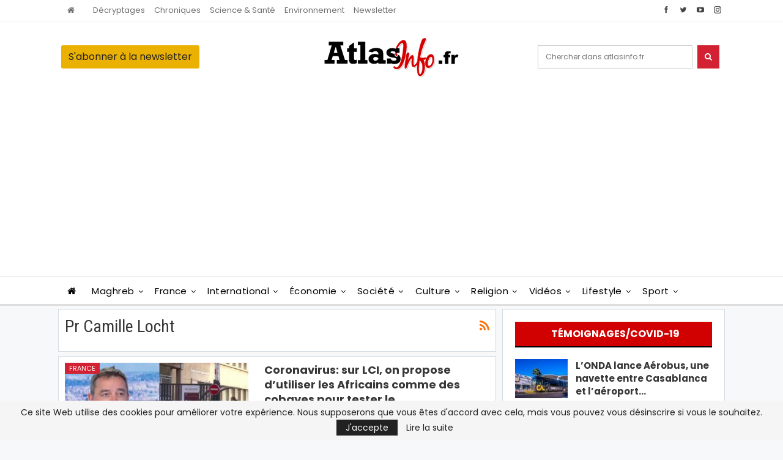

--- FILE ---
content_type: text/html; charset=utf-8
request_url: https://www.google.com/recaptcha/api2/aframe
body_size: 269
content:
<!DOCTYPE HTML><html><head><meta http-equiv="content-type" content="text/html; charset=UTF-8"></head><body><script nonce="wlRybkXNN74u9yzG8z2P4A">/** Anti-fraud and anti-abuse applications only. See google.com/recaptcha */ try{var clients={'sodar':'https://pagead2.googlesyndication.com/pagead/sodar?'};window.addEventListener("message",function(a){try{if(a.source===window.parent){var b=JSON.parse(a.data);var c=clients[b['id']];if(c){var d=document.createElement('img');d.src=c+b['params']+'&rc='+(localStorage.getItem("rc::a")?sessionStorage.getItem("rc::b"):"");window.document.body.appendChild(d);sessionStorage.setItem("rc::e",parseInt(sessionStorage.getItem("rc::e")||0)+1);localStorage.setItem("rc::h",'1764809443908');}}}catch(b){}});window.parent.postMessage("_grecaptcha_ready", "*");}catch(b){}</script></body></html>